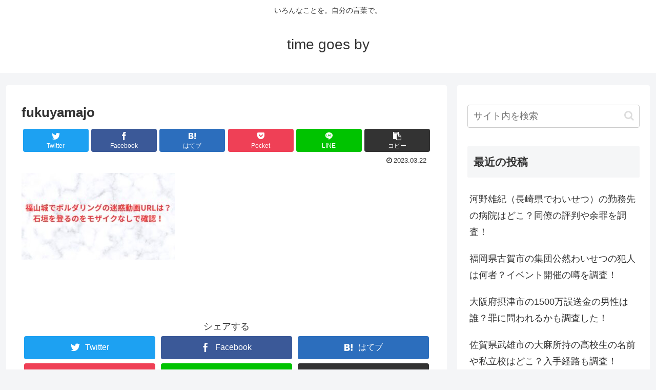

--- FILE ---
content_type: text/html; charset=utf-8
request_url: https://www.google.com/recaptcha/api2/aframe
body_size: 269
content:
<!DOCTYPE HTML><html><head><meta http-equiv="content-type" content="text/html; charset=UTF-8"></head><body><script nonce="v_JfN0J8-oeUWZj5BJbAOQ">/** Anti-fraud and anti-abuse applications only. See google.com/recaptcha */ try{var clients={'sodar':'https://pagead2.googlesyndication.com/pagead/sodar?'};window.addEventListener("message",function(a){try{if(a.source===window.parent){var b=JSON.parse(a.data);var c=clients[b['id']];if(c){var d=document.createElement('img');d.src=c+b['params']+'&rc='+(localStorage.getItem("rc::a")?sessionStorage.getItem("rc::b"):"");window.document.body.appendChild(d);sessionStorage.setItem("rc::e",parseInt(sessionStorage.getItem("rc::e")||0)+1);localStorage.setItem("rc::h",'1769629337627');}}}catch(b){}});window.parent.postMessage("_grecaptcha_ready", "*");}catch(b){}</script></body></html>